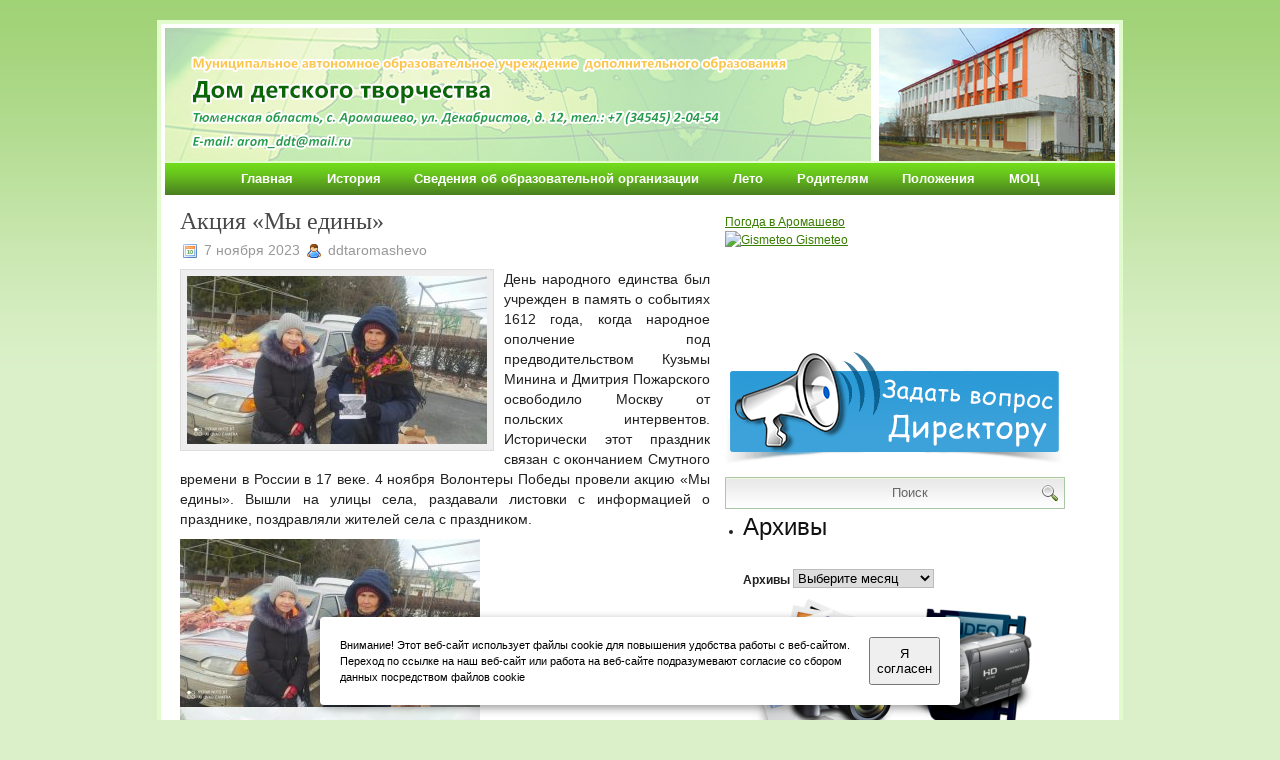

--- FILE ---
content_type: text/html; charset=UTF-8
request_url: http://ddtaromashevo.ru/?p=9544
body_size: 44126
content:
<!DOCTYPE html PUBLIC "-//W3C//DTD XHTML 1.0 Transitional//EN" "http://www.w3.org/TR/xhtml1/DTD/xhtml1-transitional.dtd">
<html xmlns="http://www.w3.org/1999/xhtml" lang="ru-RU">

<head profile="http://gmpg.org/xfn/11">
<meta http-equiv="Content-Type" content="text/html; charset=UTF-8" />

<title>  Акция &#171;Мы едины&#187; | Дом детского творчества с. Аромашево</title>
<link rel="stylesheet" href="http://ddtaromashevo.ru/wp-content/themes/iFinance/css/screen.css" type="text/css" media="screen, projection" />
<link rel="stylesheet" href="http://ddtaromashevo.ru/wp-content/themes/iFinance/css/print.css" type="text/css" media="print" />
<!--[if IE]><link rel="stylesheet" href="http://ddtaromashevo.ru/wp-content/themes/iFinance/css/ie.css" type="text/css" media="screen, projection"><![endif]-->
<link rel="stylesheet" href="http://ddtaromashevo.ru/wp-content/themes/iFinance/style.css" type="text/css" media="screen" />
<!--[if IE 6]>
	<script src="http://ddtaromashevo.ru/wp-content/themes/iFinance/js/pngfix.js"></script>
<![endif]--> 
<link rel="alternate" type="application/rss+xml" title="RSS-лента Дом детского творчества с. Аромашево" href="http://ddtaromashevo.ru/?feed=rss2" />
<link rel="alternate" type="application/atom+xml" title="Дом детского творчества с. Аромашево Atom Feed" href="http://ddtaromashevo.ru/?feed=atom" />
<link rel="pingback" href="http://ddtaromashevo.ru/xmlrpc.php" />

<link rel='dns-prefetch' href='//s.w.org' />
		<script type="text/javascript">
			window._wpemojiSettings = {"baseUrl":"https:\/\/s.w.org\/images\/core\/emoji\/2\/72x72\/","ext":".png","svgUrl":"https:\/\/s.w.org\/images\/core\/emoji\/2\/svg\/","svgExt":".svg","source":{"concatemoji":"http:\/\/ddtaromashevo.ru\/wp-includes\/js\/wp-emoji-release.min.js?ver=4.6.29"}};
			!function(e,o,t){var a,n,r;function i(e){var t=o.createElement("script");t.src=e,t.type="text/javascript",o.getElementsByTagName("head")[0].appendChild(t)}for(r=Array("simple","flag","unicode8","diversity","unicode9"),t.supports={everything:!0,everythingExceptFlag:!0},n=0;n<r.length;n++)t.supports[r[n]]=function(e){var t,a,n=o.createElement("canvas"),r=n.getContext&&n.getContext("2d"),i=String.fromCharCode;if(!r||!r.fillText)return!1;switch(r.textBaseline="top",r.font="600 32px Arial",e){case"flag":return(r.fillText(i(55356,56806,55356,56826),0,0),n.toDataURL().length<3e3)?!1:(r.clearRect(0,0,n.width,n.height),r.fillText(i(55356,57331,65039,8205,55356,57096),0,0),a=n.toDataURL(),r.clearRect(0,0,n.width,n.height),r.fillText(i(55356,57331,55356,57096),0,0),a!==n.toDataURL());case"diversity":return r.fillText(i(55356,57221),0,0),a=(t=r.getImageData(16,16,1,1).data)[0]+","+t[1]+","+t[2]+","+t[3],r.fillText(i(55356,57221,55356,57343),0,0),a!=(t=r.getImageData(16,16,1,1).data)[0]+","+t[1]+","+t[2]+","+t[3];case"simple":return r.fillText(i(55357,56835),0,0),0!==r.getImageData(16,16,1,1).data[0];case"unicode8":return r.fillText(i(55356,57135),0,0),0!==r.getImageData(16,16,1,1).data[0];case"unicode9":return r.fillText(i(55358,56631),0,0),0!==r.getImageData(16,16,1,1).data[0]}return!1}(r[n]),t.supports.everything=t.supports.everything&&t.supports[r[n]],"flag"!==r[n]&&(t.supports.everythingExceptFlag=t.supports.everythingExceptFlag&&t.supports[r[n]]);t.supports.everythingExceptFlag=t.supports.everythingExceptFlag&&!t.supports.flag,t.DOMReady=!1,t.readyCallback=function(){t.DOMReady=!0},t.supports.everything||(a=function(){t.readyCallback()},o.addEventListener?(o.addEventListener("DOMContentLoaded",a,!1),e.addEventListener("load",a,!1)):(e.attachEvent("onload",a),o.attachEvent("onreadystatechange",function(){"complete"===o.readyState&&t.readyCallback()})),(a=t.source||{}).concatemoji?i(a.concatemoji):a.wpemoji&&a.twemoji&&(i(a.twemoji),i(a.wpemoji)))}(window,document,window._wpemojiSettings);
		</script>
		<style type="text/css">
img.wp-smiley,
img.emoji {
	display: inline !important;
	border: none !important;
	box-shadow: none !important;
	height: 1em !important;
	width: 1em !important;
	margin: 0 .07em !important;
	vertical-align: -0.1em !important;
	background: none !important;
	padding: 0 !important;
}
</style>
<link rel='stylesheet' id='contact-form-7-css'  href='http://ddtaromashevo.ru/wp-content/plugins/contact-form-7/includes/css/styles.css?ver=4.5.1' type='text/css' media='all' />
<script type='text/javascript' src='http://ddtaromashevo.ru/wp-includes/js/jquery/jquery.js?ver=1.12.4'></script>
<script type='text/javascript' src='http://ddtaromashevo.ru/wp-includes/js/jquery/jquery-migrate.min.js?ver=1.4.1'></script>
<link rel='https://api.w.org/' href='http://ddtaromashevo.ru/?rest_route=/' />
<link rel="EditURI" type="application/rsd+xml" title="RSD" href="http://ddtaromashevo.ru/xmlrpc.php?rsd" />
<link rel="wlwmanifest" type="application/wlwmanifest+xml" href="http://ddtaromashevo.ru/wp-includes/wlwmanifest.xml" /> 
<link rel='prev' title='Уже в 2024 году на территории &#171;Сириус&#187; состоится #ВФМ2024' href='http://ddtaromashevo.ru/?p=9535' />
<link rel='next' title='Экскурсия в Голышмановский музей' href='http://ddtaromashevo.ru/?p=9550' />
<meta name="generator" content="WordPress 4.6.29" />
<link rel="canonical" href="http://ddtaromashevo.ru/?p=9544" />
<link rel='shortlink' href='http://ddtaromashevo.ru/?p=9544' />
<link rel="alternate" type="application/json+oembed" href="http://ddtaromashevo.ru/?rest_route=%2Foembed%2F1.0%2Fembed&#038;url=http%3A%2F%2Fddtaromashevo.ru%2F%3Fp%3D9544" />
<link rel="alternate" type="text/xml+oembed" href="http://ddtaromashevo.ru/?rest_route=%2Foembed%2F1.0%2Fembed&#038;url=http%3A%2F%2Fddtaromashevo.ru%2F%3Fp%3D9544&#038;format=xml" />
<meta 
name="sputnik-verification" 
content="2xJfomIwAVceOTF0"
/>
<script type="text/javascript">
       (function(d, t, p) {
           var j = d.createElement(t); j.async = true; j.type = "text/javascript";
           j.src = ("https:" == p ? "https:" : "http:") + "//stat.sputnik.ru/cnt.js";
           var s = d.getElementsByTagName(t)[0]; s.parentNode.insertBefore(j, s);
       })(document, "script", document.location.protocol);
    </script>
</head>
<body>
	<div id="wrapper">
		<div id="container" class="container">  
				<div id="header" class="span-24">
											<a href="http://ddtaromashevo.ru"><img src="http://ddtaromashevo.ru/wp-content/themes/iFinance/images/trans.gif" alt="Дом детского творчества с. Аромашево" title="Дом детского творчества с. Аромашево" class="logoimg" /></a>
										</div>
	<div class="span-24">
		<div class="navcontainer">
			<div id="menu">
				<div class="menu-%d0%bc%d0%b5%d0%bd%d1%8e-container"><ul id="menu-%d0%bc%d0%b5%d0%bd%d1%8e" class="menu"><li id="menu-item-274" class="menu-item menu-item-type-custom menu-item-object-custom menu-item-home menu-item-274"><a href="http://ddtaromashevo.ru/">Главная</a></li>
<li id="menu-item-1209" class="menu-item menu-item-type-post_type menu-item-object-page menu-item-1209"><a href="http://ddtaromashevo.ru/?page_id=39">История</a></li>
<li id="menu-item-264" class="menu-item menu-item-type-post_type menu-item-object-page menu-item-has-children menu-item-264"><a href="http://ddtaromashevo.ru/?page_id=262">Сведения об образовательной организации</a>
<ul class="sub-menu">
	<li id="menu-item-10216" class="menu-item menu-item-type-post_type menu-item-object-page menu-item-10216"><a href="http://ddtaromashevo.ru/?page_id=10199">Деятельность</a></li>
</ul>
</li>
<li id="menu-item-192" class="menu-item menu-item-type-post_type menu-item-object-page menu-item-192"><a href="http://ddtaromashevo.ru/?page_id=33">Лето</a></li>
<li id="menu-item-2705" class="menu-item menu-item-type-post_type menu-item-object-page menu-item-2705"><a href="http://ddtaromashevo.ru/?page_id=2701">Родителям</a></li>
<li id="menu-item-31" class="menu-item menu-item-type-post_type menu-item-object-page menu-item-31"><a href="http://ddtaromashevo.ru/?page_id=30">Положения</a></li>
<li id="menu-item-9799" class="menu-item menu-item-type-post_type menu-item-object-page menu-item-9799"><a href="http://ddtaromashevo.ru/?page_id=9345">МОЦ</a></li>
</ul></div>		
			</div>
		</div>
	</div>
			
	<div class="span-24" id="contentwrap">	
			<div class="span-14">
				<div id="content">	
						
												<div class="post-9544 post type-post status-publish format-standard has-post-thumbnail hentry category-1" id="post-9544">
							<h2 class="title">Акция &#171;Мы едины&#187;</h2>
							<div class="postdate"><img src="http://ddtaromashevo.ru/wp-content/themes/iFinance/images/date.png" /> 7 ноября 2023 <img src="http://ddtaromashevo.ru/wp-content/themes/iFinance/images/user.png" /> ddtaromashevo </div>
			
							<div class="entry">
                                <img width="300" height="168" src="http://ddtaromashevo.ru/wp-content/uploads/2023/11/2Wl03cDZ4b8.jpg" class="alignleft post_thumbnail wp-post-image" alt="2Wl03cDZ4b8" srcset="http://ddtaromashevo.ru/wp-content/uploads/2023/11/2Wl03cDZ4b8.jpg 1024w, http://ddtaromashevo.ru/wp-content/uploads/2023/11/2Wl03cDZ4b8-300x168.jpg 300w, http://ddtaromashevo.ru/wp-content/uploads/2023/11/2Wl03cDZ4b8-768x431.jpg 768w" sizes="(max-width: 300px) 100vw, 300px" />								<p>День народного единства был учрежден в память о событиях 1612 года, когда народное ополчение под предводительством Кузьмы Минина и Дмитрия Пожарского освободило Москву от польских интервентов. <span id="more-9544"></span>Исторически этот праздник связан с окончанием Смутного времени в России в 17 веке. 4 ноября Волонтеры Победы провели акцию &#171;Мы едины&#187;. Вышли на улицы села, раздавали листовки с информацией о празднике, поздравляли жителей села с праздником.</p>
<p><a href="http://ddtaromashevo.ru/wp-content/uploads/2023/11/2Wl03cDZ4b8.jpg"><img class="alignnone size-medium wp-image-9545" src="http://ddtaromashevo.ru/wp-content/uploads/2023/11/2Wl03cDZ4b8-300x168.jpg" alt="2Wl03cDZ4b8" width="300" height="168" srcset="http://ddtaromashevo.ru/wp-content/uploads/2023/11/2Wl03cDZ4b8-300x168.jpg 300w, http://ddtaromashevo.ru/wp-content/uploads/2023/11/2Wl03cDZ4b8-768x431.jpg 768w, http://ddtaromashevo.ru/wp-content/uploads/2023/11/2Wl03cDZ4b8.jpg 1024w" sizes="(max-width: 300px) 100vw, 300px" /></a> <a href="http://ddtaromashevo.ru/wp-content/uploads/2023/11/KRdtno3OhVI.jpg"><img class="alignnone size-medium wp-image-9546" src="http://ddtaromashevo.ru/wp-content/uploads/2023/11/KRdtno3OhVI-300x168.jpg" alt="KRdtno3OhVI" width="300" height="168" srcset="http://ddtaromashevo.ru/wp-content/uploads/2023/11/KRdtno3OhVI-300x168.jpg 300w, http://ddtaromashevo.ru/wp-content/uploads/2023/11/KRdtno3OhVI-768x431.jpg 768w, http://ddtaromashevo.ru/wp-content/uploads/2023/11/KRdtno3OhVI.jpg 1024w" sizes="(max-width: 300px) 100vw, 300px" /></a> <a href="http://ddtaromashevo.ru/wp-content/uploads/2023/11/ljiYQSnSweI.jpg"><img class="alignnone size-medium wp-image-9547" src="http://ddtaromashevo.ru/wp-content/uploads/2023/11/ljiYQSnSweI-300x168.jpg" alt="ljiYQSnSweI" width="300" height="168" srcset="http://ddtaromashevo.ru/wp-content/uploads/2023/11/ljiYQSnSweI-300x168.jpg 300w, http://ddtaromashevo.ru/wp-content/uploads/2023/11/ljiYQSnSweI-768x431.jpg 768w, http://ddtaromashevo.ru/wp-content/uploads/2023/11/ljiYQSnSweI.jpg 1024w" sizes="(max-width: 300px) 100vw, 300px" /></a> <a href="http://ddtaromashevo.ru/wp-content/uploads/2023/11/YMk4_jSiwpw.jpg"><img class="alignnone size-medium wp-image-9548" src="http://ddtaromashevo.ru/wp-content/uploads/2023/11/YMk4_jSiwpw-300x169.jpg" alt="YMk4_jSiwpw" width="300" height="169" srcset="http://ddtaromashevo.ru/wp-content/uploads/2023/11/YMk4_jSiwpw-300x169.jpg 300w, http://ddtaromashevo.ru/wp-content/uploads/2023/11/YMk4_jSiwpw-768x431.jpg 768w, http://ddtaromashevo.ru/wp-content/uploads/2023/11/YMk4_jSiwpw-1024x575.jpg 1024w" sizes="(max-width: 300px) 100vw, 300px" /></a></p>
															</div>
							<div class="postmeta"><img src="http://ddtaromashevo.ru/wp-content/themes/iFinance/images/folder.png" /> Категория: <a href="http://ddtaromashevo.ru/?cat=1" rel="category">Наша история</a> </div>
						
							<div class="navigation clearfix">
								<div class="alignleft">&laquo; <a href="http://ddtaromashevo.ru/?p=9535" rel="prev">Уже в 2024 году на территории &#171;Сириус&#187; состоится #ВФМ2024</a></div>
								<div class="alignright"><a href="http://ddtaromashevo.ru/?p=9550" rel="next">Экскурсия в Голышмановский музей</a> &raquo;</div>
							</div>
							
															Комментарии и пинги к записи запрещены.
	
													</div><!--/post-9544-->
						
				
<!-- You can start editing here. -->


			<!-- If comments are closed. -->
		<p class="nocomments">Комментарии закрыты.</p>

	

				
							
							</div>
			</div>
		<div class="span-5 last"   style="width: 340px" >
<br>
<table class="noborder" cellspacing="0" cellpadding="0" style="padding: 0px; border: 0px">
  <tr style="padding: 0px; border: 0px">
   <td style="padding: 0px; border: 0px">
<!-- Gismeteo informer START -->
<link rel="stylesheet" type="text/css" href="http://www.gismeteo.ru/static/css/informer2/gs_informerClient.min.css">
<div id="gsInformerID-5paf4K6raj6DN4" class="gsInformer" style="width:125px;height:122px">
  <div class="gsIContent">
   <div id="cityLink">
     <a href="http://www.gismeteo.ru/city/daily/11470/" target="_blank">Погода в Аромашево</a>
   </div>
   <div class="gsLinks">
     <table style="padding: 0px; border: 0px">
       <tr style="padding: 0px; border: 0px">
         <td style="padding: 0px; border: 0px">
           <div class="leftCol leftColCenter">
             <a href="http://www.gismeteo.ru/city/weekly/11470/" target="_blank">
               <img alt="Gismeteo" title="Gismeteo" src="http://www.gismeteo.ru/static/images/informer2/logo-mini2.png" align="absmiddle" border="0" />
               <span>Gismeteo</span>
             </a>
           </div>
           </td>
        </tr>
      </table>
    </div>
  </div>
</div>
<script src="http://www.gismeteo.ru/ajax/getInformer/?hash=5paf4K6raj6DN4" type="text/javascript"></script>
<!-- Gismeteo informer END -->
 </td>
  </tr>
</table>
<div align="center">
<a title="Вопрос директору" href="http://ddtaromashevo.ru/?page_id=1157 "><img src="/wp-content/uploads/2015/07/what.png">
</a>
</div>

    	
	<div >
          
		 
<div id="search">
    <form method="get" id="searchform" action="http://ddtaromashevo.ru/"> 
        <input type="text" value="Поиск" 
            name="s" id="s"  onblur="if (this.value == '')  {this.value = 'Поиск';}"  
            onfocus="if (this.value == 'Поиск') {this.value = '';}" />
        <input type="image" src="http://ddtaromashevo.ru/wp-content/themes/iFinance/images/search.gif" style="border:0; vertical-align: top;" /> 
    </form>
</div> 
			      			
    			    	
			<ul>

				<li id="archives-2" class="widget widget_archive"><h2 class="widgettitle">Архивы</h2>		<label class="screen-reader-text" for="archives-dropdown-2">Архивы</label>
		<select id="archives-dropdown-2" name="archive-dropdown" onchange='document.location.href=this.options[this.selectedIndex].value;'>
			
			<option value="">Выберите месяц</option>
				<option value='http://ddtaromashevo.ru/?m=202511'> Ноябрь 2025 &nbsp;(3)</option>
	<option value='http://ddtaromashevo.ru/?m=202510'> Октябрь 2025 &nbsp;(4)</option>
	<option value='http://ddtaromashevo.ru/?m=202509'> Сентябрь 2025 &nbsp;(7)</option>
	<option value='http://ddtaromashevo.ru/?m=202507'> Июль 2025 &nbsp;(4)</option>
	<option value='http://ddtaromashevo.ru/?m=202506'> Июнь 2025 &nbsp;(2)</option>
	<option value='http://ddtaromashevo.ru/?m=202505'> Май 2025 &nbsp;(5)</option>
	<option value='http://ddtaromashevo.ru/?m=202504'> Апрель 2025 &nbsp;(9)</option>
	<option value='http://ddtaromashevo.ru/?m=202503'> Март 2025 &nbsp;(6)</option>
	<option value='http://ddtaromashevo.ru/?m=202502'> Февраль 2025 &nbsp;(6)</option>
	<option value='http://ddtaromashevo.ru/?m=202501'> Январь 2025 &nbsp;(4)</option>
	<option value='http://ddtaromashevo.ru/?m=202412'> Декабрь 2024 &nbsp;(10)</option>
	<option value='http://ddtaromashevo.ru/?m=202411'> Ноябрь 2024 &nbsp;(6)</option>
	<option value='http://ddtaromashevo.ru/?m=202410'> Октябрь 2024 &nbsp;(6)</option>
	<option value='http://ddtaromashevo.ru/?m=202409'> Сентябрь 2024 &nbsp;(7)</option>
	<option value='http://ddtaromashevo.ru/?m=202408'> Август 2024 &nbsp;(3)</option>
	<option value='http://ddtaromashevo.ru/?m=202407'> Июль 2024 &nbsp;(1)</option>
	<option value='http://ddtaromashevo.ru/?m=202406'> Июнь 2024 &nbsp;(6)</option>
	<option value='http://ddtaromashevo.ru/?m=202405'> Май 2024 &nbsp;(9)</option>
	<option value='http://ddtaromashevo.ru/?m=202404'> Апрель 2024 &nbsp;(5)</option>
	<option value='http://ddtaromashevo.ru/?m=202403'> Март 2024 &nbsp;(8)</option>
	<option value='http://ddtaromashevo.ru/?m=202402'> Февраль 2024 &nbsp;(6)</option>
	<option value='http://ddtaromashevo.ru/?m=202401'> Январь 2024 &nbsp;(5)</option>
	<option value='http://ddtaromashevo.ru/?m=202312'> Декабрь 2023 &nbsp;(12)</option>
	<option value='http://ddtaromashevo.ru/?m=202311'> Ноябрь 2023 &nbsp;(16)</option>
	<option value='http://ddtaromashevo.ru/?m=202310'> Октябрь 2023 &nbsp;(15)</option>
	<option value='http://ddtaromashevo.ru/?m=202309'> Сентябрь 2023 &nbsp;(15)</option>
	<option value='http://ddtaromashevo.ru/?m=202308'> Август 2023 &nbsp;(10)</option>
	<option value='http://ddtaromashevo.ru/?m=202307'> Июль 2023 &nbsp;(6)</option>
	<option value='http://ddtaromashevo.ru/?m=202306'> Июнь 2023 &nbsp;(27)</option>
	<option value='http://ddtaromashevo.ru/?m=202305'> Май 2023 &nbsp;(15)</option>
	<option value='http://ddtaromashevo.ru/?m=202304'> Апрель 2023 &nbsp;(15)</option>
	<option value='http://ddtaromashevo.ru/?m=202303'> Март 2023 &nbsp;(18)</option>
	<option value='http://ddtaromashevo.ru/?m=202302'> Февраль 2023 &nbsp;(18)</option>
	<option value='http://ddtaromashevo.ru/?m=202301'> Январь 2023 &nbsp;(9)</option>
	<option value='http://ddtaromashevo.ru/?m=202212'> Декабрь 2022 &nbsp;(15)</option>
	<option value='http://ddtaromashevo.ru/?m=202211'> Ноябрь 2022 &nbsp;(13)</option>
	<option value='http://ddtaromashevo.ru/?m=202210'> Октябрь 2022 &nbsp;(15)</option>
	<option value='http://ddtaromashevo.ru/?m=202209'> Сентябрь 2022 &nbsp;(12)</option>
	<option value='http://ddtaromashevo.ru/?m=202208'> Август 2022 &nbsp;(19)</option>
	<option value='http://ddtaromashevo.ru/?m=202207'> Июль 2022 &nbsp;(19)</option>
	<option value='http://ddtaromashevo.ru/?m=202206'> Июнь 2022 &nbsp;(36)</option>
	<option value='http://ddtaromashevo.ru/?m=202205'> Май 2022 &nbsp;(25)</option>
	<option value='http://ddtaromashevo.ru/?m=202204'> Апрель 2022 &nbsp;(10)</option>
	<option value='http://ddtaromashevo.ru/?m=202203'> Март 2022 &nbsp;(19)</option>
	<option value='http://ddtaromashevo.ru/?m=202202'> Февраль 2022 &nbsp;(5)</option>
	<option value='http://ddtaromashevo.ru/?m=202201'> Январь 2022 &nbsp;(4)</option>
	<option value='http://ddtaromashevo.ru/?m=202112'> Декабрь 2021 &nbsp;(6)</option>
	<option value='http://ddtaromashevo.ru/?m=202111'> Ноябрь 2021 &nbsp;(8)</option>
	<option value='http://ddtaromashevo.ru/?m=202110'> Октябрь 2021 &nbsp;(4)</option>
	<option value='http://ddtaromashevo.ru/?m=202109'> Сентябрь 2021 &nbsp;(5)</option>
	<option value='http://ddtaromashevo.ru/?m=202106'> Июнь 2021 &nbsp;(8)</option>
	<option value='http://ddtaromashevo.ru/?m=202105'> Май 2021 &nbsp;(10)</option>
	<option value='http://ddtaromashevo.ru/?m=202104'> Апрель 2021 &nbsp;(9)</option>
	<option value='http://ddtaromashevo.ru/?m=202103'> Март 2021 &nbsp;(7)</option>

		</select>
		</li><li id="text-2" class="widget widget_text">			<div class="textwidget"><div align="center">
<tr>
    <td style="padding: 0px; border: 0px" width="100%"><a title="Фотоархив" href="http://ddtaromashevo.ru/?page_id=1414"><img src="
http://ddtaromashevo.ru/wp-content/uploads/2015/09/foto1-e1441774337378.png" ></a></td>
<td style="padding: 0px; border: 0px" width="100%"><a title="Видеоархив" href=" http://ddtaromashevo.ru/?page_id=1416"><img src="
http://ddtaromashevo.ru/wp-content/uploads/2015/09/video11-e1441774349569.png" ></a></td>
<tr>
</div></div>
		</li><li id="text-3" class="widget widget_text">			<div class="textwidget"><div align="center">
<center>
<table border="0" cellspacing="0" cellpadding="4">
<tr>
<a title="ЮНАРМИЯ" href="http://ddtaromashevo.ru/?page_id=4429"><img src="
http://ddtaromashevo.ru/wp-content/uploads/2021/10/Юнармия.jpg" ></a>
 </tr>
<a target="_blank" href=" https://xn--90acesaqsbbbreoa5e3dp.xn--p1ai/"><img src="http://ddtaromashevo.ru/wp-content/uploads/2019/12/240x400.jpg"></a>

<a title="Электронное дополнительное образование" href="http://ddtaromashevo.ru/?page_id=5412"><img src="http://ddtaromashevo.ru/wp-content/uploads/2021/10/ЭДО.jpg"></a>

<a title="Навигатор дополнительного образования" href="https://edo.72to.ru/programs/?parentGUID=b92c1873-02c9-4442-a53a-fb62f2e71d22&localityGUID=8c40618d-3fc6-48bd-9f0d-d187c2db8035&unit_id=266&program_type=1&pfdo_only=false"><img src="http://ddtaromashevo.ru/wp-content/uploads/2021/10/Навигатор-ДопОбр.jpg"></a>

<a title="ПФДО" href="http://ddtaromashevo.ru/?page_id=5437"><img src="http://ddtaromashevo.ru/wp-content/uploads/2021/10/ПФДО.jpg"></a>

<a title="Наставничество" href="https://pioner72.ru/molodezhi/projects/27"><img src="http://ddtaromashevo.ru/wp-content/uploads/2021/10/Наставничество.jpg"></a>

<a target="_blank" href="http://xn--h1ajgms.xn--p1ai/"><img src="http://ddtaromashevo.ru/wp-content/uploads/2021/10/Терроризм.jpg"></a>

<a title="Памятные даты военной истории России" href="https://rvio.histrf.ru/activities/projects/dates/1"><img src="http://ddtaromashevo.ru/wp-content/uploads/2021/10/Памятные-даты.jpg"></a>

<a title="Телефон доверия"><img src="http://ddtaromashevo.ru/wp-content/uploads/2021/10/Ребенок-в-опасности.jpg"></a>

<a title="Телефон доверия"><img src="http://ddtaromashevo.ru/wp-content/uploads/2021/10/Телефон-доверия.jpg"></a>

<a title="сообщи, где торгуют смертью"><img src="http://ddtaromashevo.ru/wp-content/uploads/2021/10/Сообщи-где-торгуют.jpg"></a>

<a title="Безопасный интернет" href="http://moi-portal.ru/bezopasnii-internet/"><img src="http://ddtaromashevo.ru/wp-content/uploads/2021/10/Безопасный-интернет.jpg"></a>

<a title="Работа в России" href="http://trudvsem.ru/"><img src="http://ddtaromashevo.ru/wp-content/uploads/2021/10/Работа-в-России.jpg"></a>

  </tr>
</table>
  </center>
</div></div>
		</li><li id="text-4" class="widget widget_text">			<div class="textwidget"><div align="center">
  <center>
<table border="0" cellspacing="0" cellpadding="4">
  <tr>

<a title="#трезвыерулят"><img src="http://ddtaromashevo.ru/wp-content/uploads/2016/12/-e1481381802814.jpg"></a>

  </tr>
</table>
  </center>
</div></div>
		</li><li id="text-5" class="widget widget_text">			<div class="textwidget"><div align="center">
  <center>
<table border="0" cellspacing="0" cellpadding="4">
  <tr>

<a target="_blank" href="http://www.ya-roditel.ru/"><img src="http://ddtaromashevo.ru/wp-content/uploads/2016/12/deti-240x400_4.gif"></a>

  </tr>
</table>
  </center>
</div></div>
		</li><li id="text-6" class="widget widget_text">			<div class="textwidget"><script src='https://pos.gosuslugi.ru/bin/script.min.js'></script> 
<style>
#js-show-iframe-wrapper{position:relative;display:flex;align-items:center;justify-content:center;width:100%;min-width:293px;max-width:100%;background:linear-gradient(138.4deg,#38bafe 26.49%,#2d73bc 79.45%);color:#fff;cursor:pointer}#js-show-iframe-wrapper .pos-banner-fluid *{box-sizing:border-box}#js-show-iframe-wrapper .pos-banner-fluid .pos-banner-btn_2{display:block;width:240px;min-height:56px;font-size:18px;line-height:24px;cursor:pointer;background:#0d4cd3;color:#fff;border:none;border-radius:8px;outline:0}#js-show-iframe-wrapper .pos-banner-fluid .pos-banner-btn_2:hover{background:#1d5deb}#js-show-iframe-wrapper .pos-banner-fluid .pos-banner-btn_2:focus{background:#2a63ad}#js-show-iframe-wrapper .pos-banner-fluid .pos-banner-btn_2:active{background:#2a63ad}@-webkit-keyframes fadeInFromNone{0%{display:none;opacity:0}1%{display:block;opacity:0}100%{display:block;opacity:1}}@keyframes fadeInFromNone{0%{display:none;opacity:0}1%{display:block;opacity:0}100%{display:block;opacity:1}}@font-face{font-family:LatoWebLight;src:url(https://pos.gosuslugi.ru/bin/fonts/Lato/fonts/Lato-Light.woff2) format("woff2"),url(https://pos.gosuslugi.ru/bin/fonts/Lato/fonts/Lato-Light.woff) format("woff"),url(https://pos.gosuslugi.ru/bin/fonts/Lato/fonts/Lato-Light.ttf) format("truetype");font-style:normal;font-weight:400}@font-face{font-family:LatoWeb;src:url(https://pos.gosuslugi.ru/bin/fonts/Lato/fonts/Lato-Regular.woff2) format("woff2"),url(https://pos.gosuslugi.ru/bin/fonts/Lato/fonts/Lato-Regular.woff) format("woff"),url(https://pos.gosuslugi.ru/bin/fonts/Lato/fonts/Lato-Regular.ttf) format("truetype");font-style:normal;font-weight:400}@font-face{font-family:LatoWebBold;src:url(https://pos.gosuslugi.ru/bin/fonts/Lato/fonts/Lato-Bold.woff2) format("woff2"),url(https://pos.gosuslugi.ru/bin/fonts/Lato/fonts/Lato-Bold.woff) format("woff"),url(https://pos.gosuslugi.ru/bin/fonts/Lato/fonts/Lato-Bold.ttf) format("truetype");font-style:normal;font-weight:400}@font-face{font-family:RobotoWebLight;src:url(https://pos.gosuslugi.ru/bin/fonts/Roboto/Roboto-Light.woff2) format("woff2"),url(https://pos.gosuslugi.ru/bin/fonts/Roboto/Roboto-Light.woff) format("woff"),url(https://pos.gosuslugi.ru/bin/fonts/Roboto/Roboto-Light.ttf) format("truetype");font-style:normal;font-weight:400}@font-face{font-family:RobotoWebRegular;src:url(https://pos.gosuslugi.ru/bin/fonts/Roboto/Roboto-Regular.woff2) format("woff2"),url(https://pos.gosuslugi.ru/bin/fonts/Roboto/Roboto-Regular.woff) format("woff"),url(https://pos.gosuslugi.ru/bin/fonts/Roboto/Roboto-Regular.ttf) format("truetype");font-style:normal;font-weight:400}@font-face{font-family:RobotoWebBold;src:url(https://pos.gosuslugi.ru/bin/fonts/Roboto/Roboto-Bold.woff2) format("woff2"),url(https://pos.gosuslugi.ru/bin/fonts/Roboto/Roboto-Bold.woff) format("woff"),url(https://pos.gosuslugi.ru/bin/fonts/Roboto/Roboto-Bold.ttf) format("truetype");font-style:normal;font-weight:400}@font-face{font-family:ScadaWebRegular;src:url(https://pos.gosuslugi.ru/bin/fonts/Scada/Scada-Regular.woff2) format("woff2"),url(https://pos.gosuslugi.ru/bin/fonts/Scada/Scada-Regular.woff) format("woff"),url(https://pos.gosuslugi.ru/bin/fonts/Scada/Scada-Regular.ttf) format("truetype");font-style:normal;font-weight:400}@font-face{font-family:ScadaWebBold;src:url(https://pos.gosuslugi.ru/bin/fonts/Scada/Scada-Bold.woff2) format("woff2"),url(https://pos.gosuslugi.ru/bin/fonts/Scada/Scada-Bold.woff) format("woff"),url(https://pos.gosuslugi.ru/bin/fonts/Scada/Scada-Bold.ttf) format("truetype");font-style:normal;font-weight:400}@font-face{font-family:Geometria;src:url(https://pos.gosuslugi.ru/bin/fonts/Geometria/Geometria.eot);src:url(https://pos.gosuslugi.ru/bin/fonts/Geometria/Geometria.eot?#iefix) format("embedded-opentype"),url(https://pos.gosuslugi.ru/bin/fonts/Geometria/Geometria.woff) format("woff"),url(https://pos.gosuslugi.ru/bin/fonts/Geometria/Geometria.ttf) format("truetype");font-weight:400;font-style:normal}@font-face{font-family:Geometria-ExtraBold;src:url(https://pos.gosuslugi.ru/bin/fonts/Geometria/Geometria-ExtraBold.eot);src:url(https://pos.gosuslugi.ru/bin/fonts/Geometria/Geometria-ExtraBold.eot?#iefix) format("embedded-opentype"),url(https://pos.gosuslugi.ru/bin/fonts/Geometria/Geometria-ExtraBold.woff) format("woff"),url(https://pos.gosuslugi.ru/bin/fonts/Geometria/Geometria-ExtraBold.ttf) format("truetype");font-weight:800;font-style:normal}
</style>

<style>
#js-show-iframe-wrapper .bf-2{position:relative;display:grid;grid-template-columns:var(--pos-banner-fluid-2__grid-template-columns);grid-template-rows:var(--pos-banner-fluid-2__grid-template-rows);width:100%;max-width:1060px;font-family:LatoWeb,sans-serif;box-sizing:border-box}#js-show-iframe-wrapper .bf-2__decor{grid-column:var(--pos-banner-fluid-2__decor-grid-column);grid-row:var(--pos-banner-fluid-2__decor-grid-row);padding:var(--pos-banner-fluid-2__decor-padding);background:var(--pos-banner-fluid-2__bg-url) var(--pos-banner-fluid-2__bg-position) no-repeat;background-size:var(--pos-banner-fluid-2__bg-size)}#js-show-iframe-wrapper .bf-2__logo-wrap{position:absolute;top:var(--pos-banner-fluid-2__logo-wrap-top);bottom:var(--pos-banner-fluid-2__logo-wrap-bottom);right:0;display:flex;flex-direction:column;align-items:flex-end;padding:var(--pos-banner-fluid-2__logo-wrap-padding);background:#2d73bc;border-radius:var(--pos-banner-fluid-2__logo-wrap-border-radius)}#js-show-iframe-wrapper .bf-2__logo{width:128px}#js-show-iframe-wrapper .bf-2__slogan{font-family:LatoWebBold,sans-serif;font-size:var(--pos-banner-fluid-2__slogan-font-size);line-height:var(--pos-banner-fluid-2__slogan-line-height);color:#fff}#js-show-iframe-wrapper .bf-2__content{padding:var(--pos-banner-fluid-2__content-padding)}#js-show-iframe-wrapper .bf-2__description{display:flex;flex-direction:column;margin-bottom:24px}#js-show-iframe-wrapper .bf-2__text{margin-bottom:12px;font-size:24px;line-height:32px;font-family:LatoWebBold,sans-serif;color:#fff}#js-show-iframe-wrapper .bf-2__text_small{margin-bottom:0;font-size:16px;line-height:24px;font-family:LatoWeb,sans-serif}#js-show-iframe-wrapper .bf-2__btn-wrap{display:flex;align-items:center;justify-content:center}
</style >
<div id='js-show-iframe-wrapper'>
  <div class='pos-banner-fluid bf-2'>

    <div class='bf-2__decor'>
      <div class='bf-2__logo-wrap'>
        <img
          class='bf-2__logo'
          src='https://pos.gosuslugi.ru/bin/banner-fluid/gosuslugi-logo.svg'
          alt='Госуслуги'
        />
        <div class='bf-2__slogan'>Решаем вместе</div >
      </div >
    </div >
    <div class='bf-2__content'>

      <div class='bf-2__description'>
          <span class='bf-2__text'>
            Не убран мусор, яма на дороге, не горит фонарь?
          </span >
        <span class='bf-2__text bf-2__text_small'>
            Столкнулись с проблемой&nbsp;— сообщите о ней!
          </span >
      </div >

      <div class='bf-2__btn-wrap'>
        <!-- pos-banner-btn_2 не удалять; другие классы не добавлять -->
        <button
          class='pos-banner-btn_2'
          type='button'
        >Сообщить о проблеме
        </button >
      </div >

    </div >

  </div >
</div >
<script>

(function(){
"use strict";function ownKeys(e,t){var o=Object.keys(e);if(Object.getOwnPropertySymbols){var n=Object.getOwnPropertySymbols(e);if(t)n=n.filter(function(t){return Object.getOwnPropertyDescriptor(e,t).enumerable});o.push.apply(o,n)}return o}function _objectSpread(e){for(var t=1;t<arguments.length;t++){var o=null!=arguments[t]?arguments[t]:{};if(t%2)ownKeys(Object(o),true).forEach(function(t){_defineProperty(e,t,o[t])});else if(Object.getOwnPropertyDescriptors)Object.defineProperties(e,Object.getOwnPropertyDescriptors(o));else ownKeys(Object(o)).forEach(function(t){Object.defineProperty(e,t,Object.getOwnPropertyDescriptor(o,t))})}return e}function _defineProperty(e,t,o){if(t in e)Object.defineProperty(e,t,{value:o,enumerable:true,configurable:true,writable:true});else e[t]=o;return e}var POS_PREFIX_2="--pos-banner-fluid-2__",posOptionsInitial={"grid-template-columns":"100%","grid-template-rows":"310px auto","decor-grid-column":"initial","decor-grid-row":"initial","decor-padding":"30px 30px 0 30px","bg-url":"url('https://pos.gosuslugi.ru/bin/banner-fluid/2/banner-fluid-bg-2-small.svg')","bg-position":"calc(10% + 64px) calc(100% - 20px)","bg-size":"cover","content-padding":"0 30px 30px 30px","slogan-font-size":"20px","slogan-line-height":"32px","logo-wrap-padding":"20px 30px 30px 40px","logo-wrap-top":"0","logo-wrap-bottom":"initial","logo-wrap-border-radius":"0 0 0 80px"},setStyles=function(e,t){Object.keys(e).forEach(function(o){t.style.setProperty(POS_PREFIX_2+o,e[o])})},removeStyles=function(e,t){Object.keys(e).forEach(function(e){t.style.removeProperty(POS_PREFIX_2+e)})};function changePosBannerOnResize(){var e=document.documentElement,t=_objectSpread({},posOptionsInitial),o=document.getElementById("js-show-iframe-wrapper"),n=o?o.offsetWidth:document.body.offsetWidth;if(n>405)t["slogan-font-size"]="24px",t["logo-wrap-padding"]="30px 50px 30px 70px";if(n>500)t["grid-template-columns"]="min-content 1fr",t["grid-template-rows"]="100%",t["decor-grid-column"]="2",t["decor-grid-row"]="1",t["decor-padding"]="30px 30px 30px 0",t["content-padding"]="30px",t["bg-position"]="0% calc(100% - 70px)",t["logo-wrap-padding"]="30px 30px 24px 40px",t["logo-wrap-top"]="initial",t["logo-wrap-bottom"]="0",t["logo-wrap-border-radius"]="80px 0 0 0";if(n>585)t["bg-position"]="0% calc(100% - 6px)";if(n>800)t["bg-url"]="url('https://pos.gosuslugi.ru/bin/banner-fluid/2/banner-fluid-bg-2.svg')",t["bg-position"]="0% center";if(n>1020)t["slogan-font-size"]="32px",t["line-height"]="40px",t["logo-wrap-padding"]="30px 30px 24px 50px";setStyles(t,e)}changePosBannerOnResize(),window.addEventListener("resize",changePosBannerOnResize),window.onunload=function(){var e=document.documentElement;window.removeEventListener("resize",changePosBannerOnResize),removeStyles(posOptionsInitial,e)};
})()
</script>
<script>Widget("https://pos.gosuslugi.ru/form", 367815)</script>
</div>
		</li><li id="text-7" class="widget widget_text">			<div class="textwidget"><br>
<a href='https://vk.com/public216611128' target="_blank"><img src='/wp-content/uploads/2023/04/vk.png' height='50px'></a> 
<a href='https://ok.ru/group/70000001953401'  target="_blank"><img src='/wp-content/uploads/2023/04/ok.png' height='50px'></a></div>
		</li>			</ul>
            
				          
		</div>
<!--	</div>

	<div class="span-5 last">-->
	
		<div class="sidebar">
        
        	<ul>
								<li><h2>Свежие записи</h2>
				               <ul>
							<li><a href='http://ddtaromashevo.ru/?p=11257'>«В ДЕРЕВЯННОМ КРУЖЕВЕ ТЮМЕНИ»</a></li>
	<li><a href='http://ddtaromashevo.ru/?p=11249'>Викторина «Это Россия!»</a></li>
	<li><a href='http://ddtaromashevo.ru/?p=11246'>Акция &#171;Гуманитарная помощь&#187;</a></li>
	<li><a href='http://ddtaromashevo.ru/?p=11165'>Аромашевские самбисты на Открытом Кубке Урала</a></li>
	<li><a href='http://ddtaromashevo.ru/?p=11137'>Аромашевские самбисты занимают первые места</a></li>
  
				               </ul>
					</li>
					
									
					<li> 
						<h2>Календарь</h2>
						<table id="wp-calendar">
	<caption>Ноябрь 2025</caption>
	<thead>
	<tr>
		<th scope="col" title="Понедельник">Пн</th>
		<th scope="col" title="Вторник">Вт</th>
		<th scope="col" title="Среда">Ср</th>
		<th scope="col" title="Четверг">Чт</th>
		<th scope="col" title="Пятница">Пт</th>
		<th scope="col" title="Суббота">Сб</th>
		<th scope="col" title="Воскресенье">Вс</th>
	</tr>
	</thead>

	<tfoot>
	<tr>
		<td colspan="3" id="prev"><a href="http://ddtaromashevo.ru/?m=202510">&laquo; Окт</a></td>
		<td class="pad">&nbsp;</td>
		<td colspan="3" id="next" class="pad">&nbsp;</td>
	</tr>
	</tfoot>

	<tbody>
	<tr>
		<td colspan="5" class="pad">&nbsp;</td><td><a href="http://ddtaromashevo.ru/?m=20251101" aria-label="Записи, опубликованные 01.11.2025">1</a></td><td>2</td>
	</tr>
	<tr>
		<td>3</td><td>4</td><td>5</td><td>6</td><td>7</td><td>8</td><td>9</td>
	</tr>
	<tr>
		<td>10</td><td>11</td><td>12</td><td>13</td><td><a href="http://ddtaromashevo.ru/?m=20251114" aria-label="Записи, опубликованные 14.11.2025">14</a></td><td>15</td><td>16</td>
	</tr>
	<tr>
		<td id="today">17</td><td>18</td><td>19</td><td>20</td><td>21</td><td>22</td><td>23</td>
	</tr>
	<tr>
		<td>24</td><td>25</td><td>26</td><td>27</td><td>28</td><td>29</td><td>30</td>
	</tr>
	</tbody>
	</table> 
					</li>				

									
			
	
							</ul>
            
		<!--LiveInternet counter--><script type="text/javascript"><!--
document.write("<a href='//www.liveinternet.ru/click' "+
"target=_blank><img src='//counter.yadro.ru/hit?t29.15;r"+
escape(document.referrer)+((typeof(screen)=="undefined")?"":
";s"+screen.width+"*"+screen.height+"*"+(screen.colorDepth?
screen.colorDepth:screen.pixelDepth))+";u"+escape(document.URL)+
";"+Math.random()+
"' alt='' title='LiveInternet: показано количество просмотров и"+
" посетителей' "+
"border='0' width='88' height='120'><\/a>")
//--></script><!--/LiveInternet-->	
<!-- Yandex.Metrika informer --> <a href="https://metrika.yandex.ru/stat/?id=36873015&amp;from=informer" target="_blank" rel="nofollow"><img src="https://informer.yandex.ru/informer/36873015/3_1_FFFFFFFF_EFEFEFFF_0_pageviews" style="width:88px; height:31px; border:0;" alt="Яндекс.Метрика" title="Яндекс.Метрика: данные за сегодня (просмотры, визиты и уникальные посетители)" onclick="try{Ya.Metrika.informer({i:this,id:36873015,lang:'ru'});return false}catch(e){}" /></a> <!-- /Yandex.Metrika informer --> <!-- Yandex.Metrika counter --> <script type="text/javascript"> (function (d, w, c) { (w[c] = w[c] || []).push(function() { try { w.yaCounter36873015 = new Ya.Metrika({ id:36873015, clickmap:true, trackLinks:true, accurateTrackBounce:true, webvisor:true }); } catch(e) { } }); var n = d.getElementsByTagName("script")[0], s = d.createElement("script"), f = function () { n.parentNode.insertBefore(s, n); }; s.type = "text/javascript"; s.async = true; s.src = "https://mc.yandex.ru/metrika/watch.js"; if (w.opera == "[object Opera]") { d.addEventListener("DOMContentLoaded", f, false); } else { f(); } })(document, window, "yandex_metrika_callbacks"); </script> <noscript><div><img src="https://mc.yandex.ru/watch/36873015" style="position:absolute; left:-9999px;" alt="" /></div></noscript> <!-- /Yandex.Metrika counter -->		
</div>
		
	</div>			

</div>	</div>
	<div class="span-24" style="width: 100%"> 
		<div id="footer">&copy; 2025 - <a href="http://ddtaromashevo.ru/">Дом детского творчества с. Аромашево</a> - МАОУ ДО &quot;Дом детского творчества&quot; с. Аромашево</div>
	</div>
</div>
<span id="sputnik-informer"></span>
</div>
<script type='text/javascript' src='http://ddtaromashevo.ru/wp-content/plugins/contact-form-7/includes/js/jquery.form.min.js?ver=3.51.0-2014.06.20'></script>
<script type='text/javascript'>
/* <![CDATA[ */
var _wpcf7 = {"loaderUrl":"http:\/\/ddtaromashevo.ru\/wp-content\/plugins\/contact-form-7\/images\/ajax-loader.gif","recaptcha":{"messages":{"empty":"\u041f\u043e\u0436\u0430\u043b\u0443\u0439\u0441\u0442\u0430 \u043f\u043e\u0434\u0442\u0432\u0435\u0440\u0434\u0438\u0442\u0435, \u0447\u0442\u043e \u0412\u044b - \u043d\u0435 \u0440\u043e\u0431\u043e\u0442."}},"sending":"\u041e\u0442\u043f\u0440\u0430\u0432\u043a\u0430..."};
/* ]]> */
</script>
<script type='text/javascript' src='http://ddtaromashevo.ru/wp-content/plugins/contact-form-7/includes/js/scripts.js?ver=4.5.1'></script>
<script type='text/javascript' src='http://ddtaromashevo.ru/wp-includes/js/wp-embed.min.js?ver=4.6.29'></script>


</body>
<!-- START Cookie-Alert -->
<style>
#cookie_note{
    display: none;
    position: fixed;
    bottom: 15px;
    left: 50%;
    max-width: 90%;
    transform: translateX(-50%);
    padding: 20px;
    background-color: white;
    border-radius: 4px;
    box-shadow: 2px 3px 10px rgba(0, 0, 0, 0.4);
}

#cookie_note p{
    margin: 0;
    font-size: 0.7rem;
    text-align: left;
    color: black;
}

.cookie_accept{
    width:20%;
}
@media (min-width: 576px){
    #cookie_note.show{
        display: flex;
    }
}

@media (max-width: 575px){
    #cookie_note.show{
        display: block;
        text-align: left;
    }
}
</style>
<div id="cookie_note">
    <p>Внимание! Этот веб-сайт использует файлы cookie для повышения удобства работы с веб-сайтом. Переход по ссылке на наш веб-сайт или работа на веб-сайте подразумевают согласие со сбором данных посредством файлов cookie</p>
    <button class="button cookie_accept btn btn-primary btn-sm">Я согласен</button>
</div>
<!-- END Cookie-Alert -->




<script>
    function setCookie(name, value, days) {
        let expires = "";
        if (days) {
            let date = new Date();
            date.setTime(date.getTime() + (days * 24 * 60 * 60 * 1000));
            expires = "; expires=" + date.toUTCString();
        }
        document.cookie = name + "=" + (value || "") + expires + "; path=/";
    }

    function getCookie(name) {
        let matches = document.cookie.match(new RegExp("(?:^|; )" + name.replace(/([\.$?*|{}\(\)\[\]\\\/\+^])/g, '\\$1') + "=([^;]*)"));
        return matches ? decodeURIComponent(matches[1]) : undefined;
    }


    function checkCookies() {
        let cookieNote = document.getElementById('cookie_note');
        let cookieBtnAccept = cookieNote.querySelector('.cookie_accept');

        // Если куки cookies_policy нет или она просрочена, то показываем уведомление
        if (!getCookie('cookies_policy')) {
            cookieNote.classList.add('show');
        }

        // При клике на кнопку устанавливаем куку cookies_policy на один год
        cookieBtnAccept.addEventListener('click', function () {
            setCookie('cookies_policy', 'true', 365);
            cookieNote.classList.remove('show');
        });
    }

    checkCookies();
    
</script>
<span id="sputnik-informer"></span>
</html>

--- FILE ---
content_type: text/css
request_url: http://ddtaromashevo.ru/wp-content/themes/iFinance/style.css
body_size: 14362
content:
/*
	Theme Name: iFinance
	Theme URL: http://newwpthemes.com/wordpress-theme/ifinance/
	Description: iFinance is a free premium WordPress theme with featured content option. Suitable for any niche, especially for finance, banking or general money related web sites. Theme Options at admin panel.
	Author: NewWpThemes.com
	Author URI: http://newwpthemes.com/
	Version: 1.0
	Tags: Finance, Money, Bank, Ads Ready, Three Columns, Right Sidebar, Fixed Width, Blogging, Admin Options
*/
 

/* LAYOUT */

body {
	background: #dbf0c9 url(images/background.png)  top left repeat-x;
	}

#wrapper {
	padding:0;
	}

#container {
	padding: 4px;
    border: 4px solid #e1fbcd;
    background: #fff;
    margin-top:  20px;
	}

#contentwrap {
	}

a {
	color: #397f01;
	}

a:hover {
	color: #ff7e00;
	}

table {
border:1px solid #b1d4b3;
border-collapse:collapse;
}

.noborder table {
border:0px;
border-collapse:collapse;
}

.noborder tr {
border:0px;
border-collapse:collapse;
}

td {
border-left:1px solid #b1d4b3;
border-right:1px solid #b1d4b3;
border-top:1px solid #b1d4b3;
border-bottom:1px solid #b1d4b3;
border-collapse: separate;
}

.noborder td {
border-left:0px;
border-right:0px;
border-top:0px;
border-bottom:0px;
border-collapse: separate;
}


/* HEADER */

#header {
	height:133px;
    background: url(http://ddtaromashevo.ru/wp-content/uploads/2015/08/logo3.jpg) top left no-repeat;
	}

#header h1 {
	margin-bottom: 2px !important;
	padding: 35px 0 0 15px;
	font-weight: normal;
	font-family: Georgia, Times New Roman Times, Serif;
	font-weight: bold;
	font-size: 50px;
    text-shadow: 0 2px 0 #fff;
	}

#header h1 a, #header h1 a:visited {
	color: #096705;
	text-decoration: none;
	}


#header h2 {
    padding-left: 15px;
	color: #167512;
	font-size: 14px;
	line-height: 14px; 
	font-family: Arial;
	}

.logoimg {
    margin: 30px 0 0 25px;
    }

/* NAVIGATION MENUS */
/* WTthemepack */

.navcontainer {
	height: 32px;
    background: url(images/nav-background.png) top left repeat-x;
    border-top: 2px solid #e1fbcd;
	}
	
#nav {
	height: 38px;
	}

#nav, #nav ul { 
	padding: 0;
	margin: 0;
	list-style: none;
	line-height: 1;
	}
#nav {
	margin-bottom: 1px;
	padding-left: 10px;
	}
	
#nav ul {
	float: left;
	list-style: none;
	margin: 0px 0px 0px 0px;
	padding: 0px;
	}
	
#nav li {
	float: left;
	list-style: none;
	margin: 11px 0 0 0;
	padding: 0;
	}
	
#nav ul li {
	list-style: none;
	margin: 0px;
	padding: 0;
	}
	
#nav li a, #nav li a:link {
	color: #e8f3df;
	display: block;
    margin: 0px 4px 0px 4px;
	padding: 5px 10px 6px 10px;
	text-decoration: none;
	font-size: 12px;
	font-weight: bold;
	text-transform: uppercase;
    text-shadow: 0 1px 0 #285403;
    -moz-border-radius: 15px;
    -khtml-border-radius: 15px;
    -webkit-border-radius: 15px;
    border-radius: 15px;
	}
	/* WTthemepack */
#nav li a:hover, #nav li a:active {
    background: url(images/nav-hover.png) top left repeat-x;
	color: #fff;
	display: block;
	text-decoration: none;
	}
	
#nav  li.current-cat a {
    background: url(images/nav-hover.png) top left repeat-x;
	color:#fff;
	}

#nav li:hover, #nav li.sfhover { 
	position: static;
	}
    
/* CONTENT */

#content {
	background-color: #fff;
	padding: 15px 5px 15px 15px;
	}
	
pre { overflow: auto; 
	width: 470px; 
	}

.post {
	padding-bottom: 15px;
	margin-bottom: 15px;
    border-bottom: 1px solid #ddd;
	}

.post_thumbnail {
    padding: 6px;
    background: #eee;
    border: 1px solid #ddd;
    margin: 0 10px 10px 0;
}

.post p {
	margin-bottom: 10px;
	}

.title {
	margin: 0 0 8px 0;
	padding: 0px;
	line-height: 22px;
	font-family: Georgia, Times New Roman Times, Serif;
	color: #4a4848;
	}

	
.title a {
	text-decoration: none;
	color: #4a4848;
	}

.title a:hover {
	text-decoration: none;
	color: #ff7e00;
	}

.pagetitle {
	margin-bottom: 20px;
	line-height: 22px;
	font-family: Arial, Verdana;
	text-decoration: underline;
}

.postdate {
	font-size: 14px;
	padding: 0px;
    font-family: Arial, Helvetica, Sans-serif;
    color: #999;
	}

/* WTthemepack */
.postmeta {
	font-size: 11px;
	padding: 2px 4px;
	font-family: Arial, Verdana;
	}
	
.postdate img, .postmeta img {
	border: none;
	vertical-align: middle;
	margin:2px;
	}
	
.entry {
	text-align: justify;
	line-height: 20px;
	padding-top: 8px;
	font-family: Arial, Verdana;
	font-size: 14px;
	}
.navigation {
	padding: 10px 0;
	}

blockquote {
	overflow: hidden;
	padding-left: 9px;
	font-style: italic;
	color: #666;
	border-left: 3px solid #CADAE7;
	}
	
.post img {
	max-width: 680px;
	}

img.wp-smiley {
	max-height: 12px;
	margin: 0;
	padding: 0;
	border: none;
	}
	
.aligncenter,
div.aligncenter {
   display: block;
   margin-left: auto;
   margin-right: auto;
	}

.alignleft {
   float: left;
	}

.alignright {
   float: right;
	}

.wp-caption {
   border: 1px solid #ddd;
   text-align: center;
   background-color: #f3f3f3;
   padding-top: 4px;
   margin: 10px;
   /* optional rounded corners for browsers that support it *//* WTthemepack */
   -moz-border-radius: 3px;
   -khtml-border-radius: 3px;
   -webkit-border-radius: 3px;
   border-radius: 3px;
	}

.wp-caption img {
   margin: 0;
   padding: 0;
   border: 0 none;
	}

.wp-caption p.wp-caption-text {
   font-size: 11px;
   line-height: 17px;
   padding: 0 4px 5px;
   margin: 0;
	}
	/* WTthemepack */
/* wp-pagenavi */
.wp-pagenavi a, .wp-pagenavi a:link, .wp-pagenavi a:active {
    color: #686868 !important;
    background:#dfdfdf !important;
    border: 1px solid #989898 !important;
    font-size: 15px !important;
    padding:  4px 8px !important;
}

.wp-pagenavi span.current {
    color: #285800 !important;
    background:#fff !important;
    border: 1px solid #83c151 !important;
    font-size: 15px !important;
    padding:  4px 8px !important;
    font-weight: bold;
}

.wp-pagenavi a:hover {
    color: #285800 !important;
    background:#e1f0d4 !important;
    border: 1px solid #83c151 !important;
    
}

.wp-pagenavi span.pages {
    color: #676767 !important;
    background:#fff !important;
    border: 1px solid #b6b5b5 !important;
    font-size: 15px !important;
    padding:  4px 8px !important;
}

.wp-pagenavi span.extend {
    background:transparent !important;
    font-size: 15px !important;
    padding:  4px 8px !important;
    color: #676767 !important;
    background:#fff !important;
    border: 1px solid #b6b5b5 !important;
    font-weight: bold;
}

/* SIDEBAR(S) */

.sidebaradbox {
	margin-top: 5px; 
	text-align:center;
	}
	
.sidebaradbox125 {
	margin-top: 15px; 
	text-align:center;
	}
	
.ad125 {
	margin: 1px;
	}


.sidebar {
	margin: 0 10px 10px 0;
    font-size: 13px;
	}
	
.sidebar a {
	text-decoration: none;
	color: #525252;
	}

.sidebar a:hover {
	text-decoration: underline;
	color:#397f01;
	}
	

	
	
#search {
    border: 1px solid #a9c9a6;
    height: 30px;
    padding: 0;
    background: #fff url(images/search-background.png) top left repeat-x;
    text-align: right;
    margin-top: 10px;
}

#search:hover {
    border: 1px solid #59a352;
}

#search input {
	border: 0;
    background: none;
    color: #666;
}
	
	
#s {
	width: 140px;
	padding: 4px;
    margin:3px 0 0 0;
    background: none;
}


.rssbox {
	background: #e9f2e1;
	border: 1px solid #a9c9a6;
	padding: 10px;
	margin: 10px 0 0 0;
	}
    
.rssbox:hover {
    border: 1px solid #59a352;
    }

.rssbox a {
	color: #3a6e0f;
	text-transform: uppercase;
	font-size: 12px;
	font-weight: bold;
	text-decoration: none;
    font-family: Arial, Helvetica, Sans-serif;
	}
.rssbox a:hover {
	color: #3a6e0f; 
	text-decoration: underline;
	}

.twitterbox {
	background: #e9f2e1;
	border: 1px solid #a9c9a6;
	padding: 10px;
	margin: 10px 0 0 0;
	}
    
.twitterbox:hover {
    border: 1px solid #59a352;
    }
	
.twitterbox a {
	color: #3a6e0f;
	text-transform: uppercase;
	font-size: 12px;
	font-weight: bold;
	text-decoration: none;
    font-family: Arial, Helvetica, Sans-serif;
	}
.twitterbox a:hover {
	color: #3a6e0f; 
	text-decoration: underline;
	}
		
/* Social icons */
.addthis_toolbox .hover_effect
{

    padding: 8px 0 8px 8px;
    border: 3px solid #eee;
    margin: 10px 10px 0 0;
}

.addthis_toolbox .hover_effect div
{
    float: left;
}

.addthis_toolbox .hover_effect a
{
    border: 2px solid #fff;
    padding: 2px 2px 2px 16px;
    position: relative;
    text-decoration: none;
}

.addthis_toolbox .hover_effect a:hover
{
    border: 2px solid #105CB6;
    -moz-border-radius: 4px;
    -webkit-border-radius: 4px;
    background: #B4D3F8;
    color: #105CB6;
    text-decoration: none;
}

.addthis_toolbox .hover_effect span
{
    position: absolute;
    width: 16px;
    height: 16px;
    top: 2px;
    left: 1px;
}

	


.sidebar h2 {
	margin: 10px 0 0 0;
	padding: 4px 0 4px 8px;
	background: #5aa41e;
	font-size: 14px;
	font-family: Georgia, Times New Roman Times, Serif;
	font-weight: bold;
	text-transform: uppercase;
	color: #fff;
    text-shadow: 0 1px 0 #244609;
	}

.sidebar ul {
	list-style-type: none;
	margin: 0px 0px 10px 0px;
	padding: 0px;
	}
	
.sidebar ul li {
	list-style-type: none;
	margin: 0px 0px 5px 0px;
	padding: 0px;
	}

.sidebar ul ul {
	list-style-type: none;
	margin: 0px;
	padding: 0px;
	}
	
.sidebar ul li li {
	padding: 3px 0px 3px 15px;
	margin: 0px;
	background: url(images/bullet.gif) no-repeat top left;
	}
	
.sidebar ul li ul li {
	background: #FFFFFF url(images/bullet.gif) no-repeat top left;
	padding: 2px 0px 2px 15px;
	margin: 2px 0;
	}



#wp-calendar th {
	font-style: normal;
	text-transform: capitalize;
	color: #555;
	background: #fff;
	}
#wp-calendar caption {
	padding: 2px 4px;
	text-transform: uppercase;	margin: 2px 0 2px 0;
	background: #eef0f4;
	}

#wp-calendar td {
	border:0px;
        color: #999;
	font: normal 12px 'Lucida Grande', 'Lucida Sans Unicode', Verdana, sans-serif;
	letter-spacing: normal;
	padding: 2px 0;
	text-align: center;
	}

#wp-calendar td:hover, #wp-calendar #today {
        border:0px;
	background: #eef0f4;
	color: #555;
	}
	
#wp-calendar {
	empty-cells: show;
	font-size: 14px;
	margin: 0;
	font-weight: bold; 
	width: 100%;
	}


/* FOOTER */

#footer {
	background: #bbe09c;
	padding: 22px;
	text-align: center;
	color: #234b02;
	font-size: 13px;
    border-top: 1px solid #fff;
	}

#footer a {
	color: #234b02;
	} 

#footer a:hover {
	text-decoration: none;
	} 
	
#footer2 {
	color: #7c9765;
	font-size: 11px;
	text-align: center;
	padding: 10px 0 15px 0;
	}
    	
#footer2 a {
	color: #7c9765;
    text-decoration: none;
	} 
	
/* COMMENTS */

#comments h3 {
	margin-bottom: 10px;	
}

#commentform input {
	width: 170px;
	padding: 2px;
	margin: 5px 5px 1px 0;
	}

#commentform {
	margin: 5px 10px 0 0;
	}
	
#commentform textarea {
	width: 100%;
	padding: 2px;
	}
	
#respond:after {
		content: "."; 
	    display: block; 
	    height: 0; 
	    clear: both; 
	    visibility: hidden;
	}
	
#commentform #submit {
	margin: 0 0 5px auto;
	float: right;
	}

.alt {
	margin: 0;
	padding: 10px;
	}

.commentlist {
	padding: 0;
	text-align: justify;
	}

.commentlist li {
	margin: 15px 0 10px;
	padding: 5px 5px 10px 10px;
	list-style: none;

	}
	
.commentlist li ul li { 
	margin-right: -5px;
	margin-left: 10px;
}

.commentlist p {
	margin: 10px 5px 10px 0;
}
.children { padding: 0; }

#commentform p {
	margin: 5px 0;
	}

.nocomments {
	text-align: center;
	margin: 0;
	padding: 0;
	}

.commentmetadata {
	margin: 0;
	display: block;
	}


/* DEPON MENU BEGIN */

/* Top menu items */
#menu ul {
   z-index: 1000;
   margin:0;
   padding:0;
   list-style:none;
   float:right;
   position:relative;
   right:50%;
}
#menu ul li {
   z-index: 1000;
   margin:0 0 0 1px;
   padding: 0 15px 0 15px;
   float:left;
   position:relative;
   left:50%;
   top:1px;
}
#menu ul li a {
   z-index: 1000;
   display:block;
   margin:0;
   padding:.6em .1em .4em;
   font-size:13px;
   line-height:1em;
   text-decoration:none;
   color:#fff;
   font-weight:bold;
}
#menu ul li.active a {
   z-index: 1000;
   color:#fff;
   background:#000;
}
#menu ul li a:hover {
   z-index: 1000;
   background:#6fbe44; /* Top menu items background colour */
   color:#fff;
}
#menu ul li:hover a,
#menu ul li.hover a { /* This line is required for IE 6 and below */

   color:#fff;
}

/* Submenu items */
#menu ul ul {
   display:none; /* Sub menus are hiden by default */
   position:absolute;
   top:2em;
   left:0;
   right:auto; /*resets the right:50% on the parent ul */
   width:auto; /* width of the drop-down menus */
}
#menu ul ul li {
   left:auto;  /*resets the left:50% on the parent li */
   margin:0; /* Reset the 1px margin from the top menu */
   clear:left;
   width:100%;
}
#menu ul ul li a,
#menu ul li.active li a,
#menu ul li:hover ul li a,
#menu ul li.hover ul li a { /* This line is required for IE 6 and below */
	font-weight:bold; /* resets the bold set for the top level menu items */
	background-color:#6fbe44;
	color:#fff;
	line-height:1.4em; /* overwrite line-height value from top menu */
	margin-bottom: 1px;
	text-align: left;
	white-space: nowrap;
}
#menu ul ul li a:hover,
#menu ul li.active ul li a:hover,
#menu ul li:hover ul li a:hover,
#menu ul li.hover ul li a:hover { /* This line is required for IE 6 and below */
	background-color:#7ace63; /* Sub menu items background colour */
	color:#fff;
}

/* Flip the last submenu so it stays within the page */
#menu ul ul.last {
   left:auto; /* reset left:0; value */
   right:0; /* Set right value instead */
}

/* Make the sub menus appear on hover */
#menu ul li:hover ul,
#menu ul li.hover ul { /* This line is required for IE 6 and below */
   display:block; /* Show the sub menus */
}

/* DEPON MENU END */